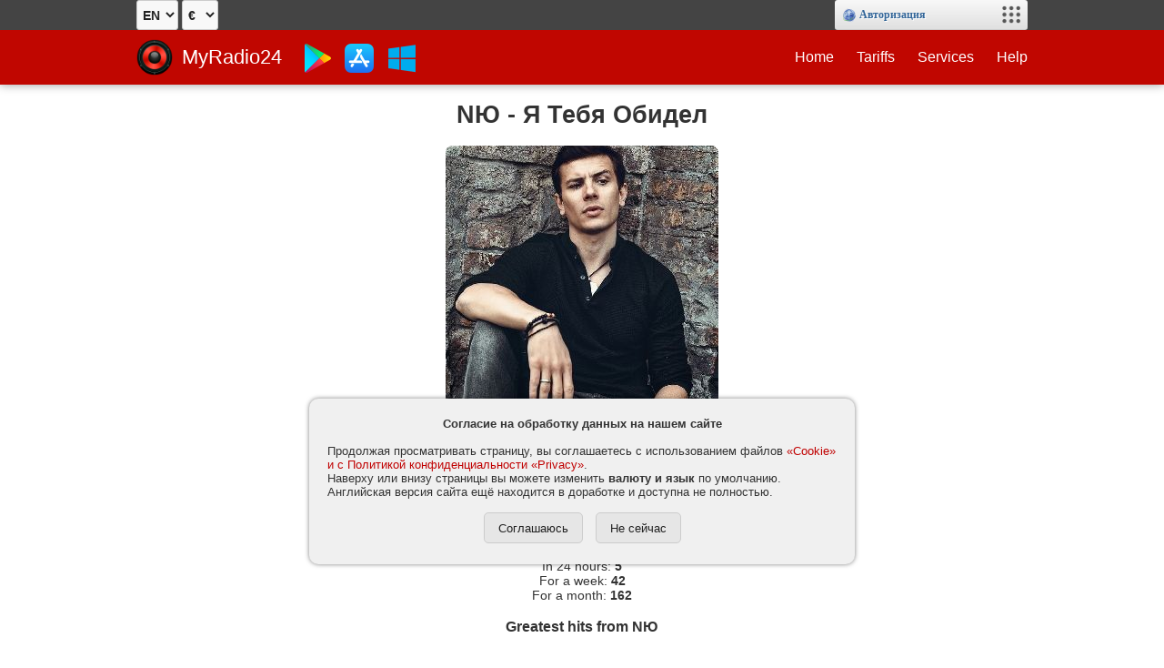

--- FILE ---
content_type: text/html
request_url: https://myradio24.com/en/track/4402556867869461149
body_size: 4193
content:
<!DOCTYPE html><html lang="en"><head><title>NЮ - Я Тебя Обидел </title><meta charset="UTF-8"><meta name="keywords" content="Тебя,Обидел"><meta name="description" content="On radio hosting you can create an online internet radio for free, become a DJ, make a radio, listen to radio online, improve your radio station."><meta name="viewport" content="width=device-width, minimal-ui, shrink-to-fit=no"><meta name="HandheldFriendly" content="true"><meta name="format-detection" content="telephone=no"><meta name="mobile-web-app-capable" content="yes"><meta name="apple-mobile-web-app-status-bar-style" content="default"><meta name="yandex-verification" content="67d0b9d0c6b5aa44" /><meta name="theme-color" content="#900000"><meta property="og:title" content="NЮ - Я Тебя Обидел" /><meta property="og:description" content="On radio hosting you can create an online internet radio for free, become a DJ, make a radio, listen to radio online, improve your radio station." /><meta property="og:image" content="https://myradio24.com/img/logo_big.png" /><link rel="shortcut icon" href="img/favicon.png"><base href="/"><link href="styles.css?v5.16" type="text/css" rel="stylesheet"> <script src="//vmeste.eu/lib/api.js?v5.16"></script><script>
	VM.minWidth=412;
	//vmeste
	var authorized=0;
	var lang='en';
	var apiurl='/en/api/';
	var streamUrl='https://myradio24.org/';
	var port='';
	//API: post = (obj|form|FormData) => FormData
	function my_api(post, event) {
		post=vm_getFormData(post);
		post.append('apiurl', apiurl); //use custom apiurl
		return vm_api(post, event);
	}	
	var currency={"EUR":1,"USD":1.17181,"UAH":50.70157,"RUR":100};
	</script></head><body><!-- Vmeste --><div class="header__menu"><div class="login_area"> <select id='vm_lang' onchange=' $.cookie("lang", this.value, {path:"/"}); location.href=location.href.replace("/en/", "/"+this.value+"/");'>
	<option value=en>EN</option>
	<option value=ru>RU</option>
	</select>
	<script>$('#vm_lang').val('en');</script> <select id=vm_currency onchange='$.cookie("currency", this.value, {path:"/"}); location.href=location.href;'><option value=EUR> €</option><option value=USD> $</option><option value=UAH> ₴</option><option value=RUR> ₽ </option></select><script>$('#vm_currency').val($.cookie("currency"));</script><div class="header__dev">  </div><div id="vm_sitebox"></div><script>vm_update(1);</script></div></div><!-- HEADER --><header role="navigation"><!-- MAIN MENU --><div class="header__container"><nav class="header__main-menu clearfix"> <a href="/en/" class="header__logotype">MyRadio24</a><div id="googleplay_text" class="hidden"> To listen to the radio via the Android app, install the Myradio24 app from Google Play. Want to learn more about our app?</div> <a style="float:left;" href="https://play.google.com/store/apps/details?id=com.myradio24.player" onclick='return confirm(this.previousElementSibling.innerHTML);' target="_blank"><img src='img/googleplay32.png' style="margin:15px 0 0 15px;" ></a><div id="appstore_text" class="hidden"> To listen to the radio via the app on your iPhone, install the Myradio24 app from the App Store. Want to learn more about our app?</div> <a style="float:left;" href="https://apps.apple.com/en/app/myradio24/id1487953526" onclick='return confirm(this.previousElementSibling.innerHTML);' target="_blank"><img src='img/appstore32.png' style="margin:15px 0 0 15px;" ></a> <a style="float:left;" href="/en/myplayer"><img src='img/windows32.png' style="margin:15px 0 0 15px;" ></a> <!-- MENU MOBILE --><div class="header__mobile-button-open" id="menu-open"></div><div class="header__mobile-menu" id="mobile-menu"><div class="header__mobile_menu-head"> <a href="/" class="header__logotype">MyRadio24</a> <div class="header__mobile-button-close" id="menu-close"></div></div><ul class="menu mobile-menu"><li> <a href="/en/">Home</a></li><li> <a href="/en/order">Tariffs</a></li><li> <a href="/en/services">Services</a></li><li class="hidden"> <a href="/en/catalog">Catalog</a></li><li class="hidden"> <a href="/en/tophits">Hits</a></li><li> <a href="/en/help">Help</a></li></ul></div><!-- MENU PC --><ul class="menu main-menu"><li class=""> <a href="/en/">Home</a></li><li> <a href="/en/order">Tariffs</a></li><li> <a href="/en/services">Services</a></li><li class="hidden"> <a href="/en/catalog">Catalog</a></li><li class="hidden"> <a href="/en/tophits">Hits</a></li><li> <a href="/en/help">Help</a></li></ul></nav></div></header><div id="content"><!--CONTENT--> <main class="wrapper"> <h1> NЮ - Я Тебя Обидел </h1><center><div style="max-width:500px; width:100%; text-align:center;"><img src='artists/57f6b82f4e162603.jpg' style='border-radius:8px;'><div><h3> Track</h3> Title: <b>Я Тебя Обидел</b><br> Artist: <b>NЮ</b><br> Album: <b></b><br><h3> Popularity</h3> In 24 hours: <b>5</b><br> For a week: <b>42</b><br> For a month: <b>162</b><br></div><h3> Greatest hits from NЮ</h3> <table class='tophits'><tr><td>1.</td>
		<td>
			<a href='https://www.youtube.com/results?search_query=N%D0%AE+-+%D0%9D%D0%B8%D0%BA%D1%82%D0%BE' target=_blank onclick='playYoutube($("#my_song_16969860735057426455").text()); return false;' style='font-size:16px;'>
				<img src='img/youtube.png' style='width:24px;'>
			</a>
		</td>
		<td style='text-align:left;'><a href='/en/track/16969860735057426455' id='my_song_16969860735057426455' class='my_songs'>NЮ - Никто</a></td></tr><tr><td>2.</td>
		<td>
			<a href='https://www.youtube.com/results?search_query=N%D0%AE+-+%D0%9D%D0%B5%D0%BA%D1%83%D0%B4%D0%B0+%D0%91%D0%B5%D0%B6%D0%B0%D1%82%D1%8C' target=_blank onclick='playYoutube($("#my_song_2903771032832059783").text()); return false;' style='font-size:16px;'>
				<img src='img/youtube.png' style='width:24px;'>
			</a>
		</td>
		<td style='text-align:left;'><a href='/en/track/2903771032832059783' id='my_song_2903771032832059783' class='my_songs'>NЮ - Некуда Бежать</a></td></tr><tr><td>3.</td>
		<td>
			<a href='https://www.youtube.com/results?search_query=N%D0%AE+-+%D0%9A%D0%B0%D0%BA+%D0%B6%D0%B5+%D0%BC%D1%8B' target=_blank onclick='playYoutube($("#my_song_17983172891031035353").text()); return false;' style='font-size:16px;'>
				<img src='img/youtube.png' style='width:24px;'>
			</a>
		</td>
		<td style='text-align:left;'><a href='/en/track/17983172891031035353' id='my_song_17983172891031035353' class='my_songs'>NЮ - Как же мы</a></td></tr><tr><td>4.</td>
		<td>
			<a href='https://www.youtube.com/results?search_query=N%D0%AE+-+%D0%95%D1%81%D0%BB%D0%B8+%D1%81%D0%B3%D0%BE%D1%80%D0%B8%D0%BC' target=_blank onclick='playYoutube($("#my_song_4292581891657278994").text()); return false;' style='font-size:16px;'>
				<img src='img/youtube.png' style='width:24px;'>
			</a>
		</td>
		<td style='text-align:left;'><a href='/en/track/4292581891657278994' id='my_song_4292581891657278994' class='my_songs'>NЮ - Если сгорим</a></td></tr><tr><td>5.</td>
		<td>
			<a href='https://www.youtube.com/results?search_query=N%D0%AE+-+%D0%9D%D0%B5+%D0%BF%D0%BE%D0%BB%D1%83%D1%87%D0%B0%D0%B5%D1%82%D1%81%D1%8F' target=_blank onclick='playYoutube($("#my_song_6913732108416513256").text()); return false;' style='font-size:16px;'>
				<img src='img/youtube.png' style='width:24px;'>
			</a>
		</td>
		<td style='text-align:left;'><a href='/en/track/6913732108416513256' id='my_song_6913732108416513256' class='my_songs'>NЮ - Не получается</a></td></tr><tr><td>6.</td>
		<td>
			<a href='https://www.youtube.com/results?search_query=N%D0%AE+-+%D0%90%D1%83' target=_blank onclick='playYoutube($("#my_song_13468345760181641719").text()); return false;' style='font-size:16px;'>
				<img src='img/youtube.png' style='width:24px;'>
			</a>
		</td>
		<td style='text-align:left;'><a href='/en/track/13468345760181641719' id='my_song_13468345760181641719' class='my_songs'>NЮ - Ау</a></td></tr><tr><td>7.</td>
		<td>
			<a href='https://www.youtube.com/results?search_query=N%D0%AE+-+%D0%96%D0%B8%D1%82%D1%8C+%D0%B6%D0%B8%D0%B7%D0%BD%D1%8C' target=_blank onclick='playYoutube($("#my_song_121552835530227974").text()); return false;' style='font-size:16px;'>
				<img src='img/youtube.png' style='width:24px;'>
			</a>
		</td>
		<td style='text-align:left;'><a href='/en/track/121552835530227974' id='my_song_121552835530227974' class='my_songs'>NЮ - Жить жизнь</a></td></tr><tr><td>8.</td>
		<td>
			<a href='https://www.youtube.com/results?search_query=N%D0%AE+-+%D0%92%D0%BE%D1%80%D0%BE%D0%BD%D1%8B' target=_blank onclick='playYoutube($("#my_song_9203089820618172979").text()); return false;' style='font-size:16px;'>
				<img src='img/youtube.png' style='width:24px;'>
			</a>
		</td>
		<td style='text-align:left;'><a href='/en/track/9203089820618172979' id='my_song_9203089820618172979' class='my_songs'>NЮ - Вороны</a></td></tr><tr><td>9.</td>
		<td>
			<a href='https://www.youtube.com/results?search_query=N%D0%AE+-+%D0%94%D0%B0%D0%B2%D0%B8+%D0%BD%D0%B0+%D0%B3%D0%B0%D0%B7' target=_blank onclick='playYoutube($("#my_song_6814599977740449348").text()); return false;' style='font-size:16px;'>
				<img src='img/youtube.png' style='width:24px;'>
			</a>
		</td>
		<td style='text-align:left;'><a href='/en/track/6814599977740449348' id='my_song_6814599977740449348' class='my_songs'>NЮ - Дави на газ</a></td></tr><tr><td>10.</td>
		<td>
			<a href='https://www.youtube.com/results?search_query=N%D0%AE+-+%D0%9A%D0%B0%D0%BA+%D0%A2%D1%8B+%D0%9F%D0%B0%D1%80%D0%B8%D1%88%D1%8C' target=_blank onclick='playYoutube($("#my_song_165272151798345747").text()); return false;' style='font-size:16px;'>
				<img src='img/youtube.png' style='width:24px;'>
			</a>
		</td>
		<td style='text-align:left;'><a href='/en/track/165272151798345747' id='my_song_165272151798345747' class='my_songs'>NЮ - Как Ты Паришь</a></td></tr></table></div></center><div id='my_song_4402556867869461149' style='display:none;'> NЮ - Я Тебя Обидел</div><script>
$(function() {
	playYoutube($("#my_song_4402556867869461149").text());
});
</script> </main><!--CONTENT--></div><!-- FOOTER --><footer class="wrapper"><div class="footer__container"><!-- SOCIALS --><div class="footer__social-buttons"><ul class="menu social-buttons"><li><a href="https://vk.com/myradio24" target="_blank" rel="nofollow" class="social-button social-button-vk"></a></li><li><a href="https://ok.ru/myradio24" target="_blank" rel="nofollow" class="social-button social-button-ok"></a></li><li><a href="https://www.facebook.com/myradio24com" target="_blank" rel="nofollow" class="social-button social-button-facebook"></a></li><li><a href="https://www.instagram.com/myradio24/" target="_blank" rel="nofollow" class="social-button social-button-instagram"></a></li><li><a href="https://t.me/myradio24" target="_blank" rel="nofollow" class="social-button social-button-telegram"></a></li><li><a href="https://www.tiktok.com/@myradio24" target="_blank" rel="nofollow" class="social-button social-button-tiktok"></a></li><li><a href="https://www.youtube.com/myradio24" target="_blank" rel="nofollow" class="social-button social-button-youtube"></a></li></ul></div><!-- APPS --><div class="footer__apps"> <a href="https://play.google.com/store/apps/details?id=com.myradio24.player" onclick='return confirm($("#googleplay_text").text());' target="_blank"><img src='img/get_googleplay.png' height=40></a> <a href="https://apps.apple.com/ru/app/myradio24/id1487953526" onclick='return confirm($("#appstore_text").text());' target="_blank"><img src='img/get_appstore.png' height=40></a></div><!-- FOOTER MENU --><nav class="footer__bottom-menu"><ul class="menu footer-menu"><li> <a href="/en/">Home</a></li><li> <a href="/en/order">Tariffs</a></li><li> <a href="/en/services">Services</a></li><li> <a href="/en/help">Help</a></li></ul></nav><div class="footer__copyright"><ul class="menu copyright-menu"><li> <a href="/en/recom" rel="nofollow">Agreement</a></li><li> <a href="/en/privacy" rel="nofollow">Privacy and Cookies</a></li><li> <a href="/en/abuses" rel="nofollow">To copyright holders</a></li><li> <a href="//vmeste.eu/contact" target="_blank" rel="nofollow">Contacts</a> </li><!-- <li><a href="/en/company" rel="nofollow">О компании</a></li> --></ul><div class="footer__copyright-company"> <a href="#"><strong>©</strong> 2007-2026 MyRadio24 by INTERNET SERVICES BANSIKOV</a> </div></div></div></footer><!-- PLAYER --><div id="my_player"></div><script src="player/player.js?1762285271"></script><!-- SCRIPTS --><script src="lib/peppermint.min.js"></script><script src="main.js?1737884011"></script> <!-- Yandex.Metrika counter -->
<script type="text/javascript" >
    (function (d, w, c) {
        (w[c] = w[c] || []).push(function() {
            try {
                w.yaCounter28627371 = new Ya.Metrika({
                    id:28627371,
                    clickmap:true,
                    trackLinks:true,
                    accurateTrackBounce:true,
                    trackHash:true
                });
            } catch(e) { }
        });

        var n = d.getElementsByTagName("script")[0],
            x = "https://cdn.jsdelivr.net/npm/yandex-metrica-watch/watch.js",
            s = d.createElement("script"),
            f = function () { n.parentNode.insertBefore(s, n); };
        for (var i = 0; i < document.scripts.length; i++) {
            if (document.scripts[i].src === x) { return; }
        }
        s.type = "text/javascript";
        s.async = true;
        s.src = x;

        if (w.opera == "[object Opera]") {
            d.addEventListener("DOMContentLoaded", f, false);
        } else { f(); }
    })(document, window, "yandex_metrika_callbacks");
</script>
<noscript><div><img src="https://mc.yandex.ru/watch/28627371" style="position:absolute; left:-9999px;" alt="" /></div></noscript>
<!-- /Yandex.Metrika counter -->
</body></html>

--- FILE ---
content_type: text/css
request_url: https://myradio24.com/styles.css?v5.16
body_size: 7696
content:

::-webkit-scrollbar {
  width: 10px;
  height: 10px;
} 
::-webkit-scrollbar-thumb {
  background: #c0c0c0;
	border-radius: 5px;
}

body {
	background-color: #fff;
	font-family: 'Arial', sans-serif;
	font-size: 14px;     
	color:#333;
	padding: 93px 0 0;
	margin: 0;
}
header, article, aside, figure, figcaption, footer, main, nav, section {
	display: block;
}
img {
	border: none;
	outline: none;
	max-width:100%;
}
h1, h2, h3 {
	text-align: center;
}
h1, .h1 {
	font-size:1.9em;  
}

h2, h3, h4, h5, h6 {
	color: #333;
}
h4, h5, h6 {
	margin:0px;
}
table { border-collapse:collapse; background-color:#fcfcfc;}
td {padding:4px; border:1px #ccc solid;}
a {
	color: #c00000;
	text-decoration: none;
}
a:hover {
	text-decoration: underline;
}
header a {
	color: #fff;
}
footer a {
	color: #333;
}
header a:hover, .homeheader a:hover, footer a:hover {
	text-decoration: none;
}
button, input, select, textarea {
	margin-bottom:3px;
}
button, input, select {
	display: inline-block;
	box-sizing: border-box;
	border-radius:5px;
	border:1px solid #ccc;
	color: #222;
	line-height: 34px;
	height: 34px;
	padding: 0px 7px;
}
button,
input[type="submit"], 
input[type="button"] {
	background-color:#e6e6e6;
	cursor:pointer;
	transition: background .15s ease-out;

	padding: 0px 15px;
}
button:hover,
input[type="submit"]:hover, 
input[type="button"]:hover {
	text-decoration: none;
	background-color: #222;
	color: #fff;
}
input[type="checkbox"]  {
	width:16px; 
	height:16px; 
	border:0px; 
	margin:0; 
	padding:0px;
}

input[type=range] {
	padding:0px;
  appearance: none;
  width: 100%; 
  height: 5px; 
	margin:10px 0;
  background: #d3d3d3;
  outline: none;
  opacity: 0.7;
  transition: opacity .2s;  
}
input[type=range]:hover {
  opacity: 1;
}

input[type=range]::-webkit-slider-thumb {
  appearance: none;
  width: 20px;
  height: 20px;
	border-radius:10px;
  background: #222;
  cursor: pointer;
}
input[type=range]::-moz-range-thumb {
  width: 20px;
  height: 20px;
	border-radius:10px;
  background: #222;
  cursor: pointer;
}

textarea {
	width:100%;
	box-sizing: border-box;
	padding: 6px;
	outline: none;
	border-radius: 4px;
	border-color: #ccc;
	font:normal 12px Verdana;
}

textarea.code {
	font: normal 11px Verdana;
	background:#f8f8f8;
}

ol {
/* padding:20px; */
}
           
ul.menu {
	margin: 0;
	padding: 0;
}
ul.menu li {
	display: block;
	position: relative;
	list-style-type: none;
}
ul.menu li a {
	display: block;
	position: relative;
	text-decoration: none;
}

.linking {
  padding-top:60px;
  margin-top:-60px;
  position:relative;
}


.hidden {display:none !important;}
.blue {color:blue;}
.green {color:green;}
.black {color:black;}
.center {text-align: center;}
.center-td td {text-align: center;}


.button {
	display: inline-block;
	cursor: pointer;
	background-color: #e6e6e6;
	border-radius:5px;
	border:1px solid #ccc;
	box-sizing: border-box;
	transition: background .15s ease-out;
	font-size: 14px;
	line-height: 35px;
	border-radius: 4px;
	color: #222;
	padding: 0px 15px;
}
.button:hover, 
.button.selected  {
	text-decoration: none;
	background-color: #222;
	color: #fff;
}
.button.margin {
	margin-right: 8px;
	margin-bottom: 8px;
}


.litepro {
	text-align:center;
} 
.litepro > div {
	width:290px;
	display:inline-block;
	box-sizing: border-box;
	padding: 15px;
	margin: 0 15px 15px;
	box-shadow: 0 0 0 1px #e6e6e6;
	border-radius: 6px;
	line-height:20px;
}






.blocks {
	margin-bottom:50px;
	text-align:center;
	z-index:1000;
}
.blocks div {
	box-sizing: border-box;
	padding: 15px;
	margin: 0 10px 15px;
	box-shadow: 0 0 0 1px #e6e6e6;
	border-radius: 6px;
	width: 300px;
	height:80px;
	display:inline-block;
}

.clearfix:after {
	content: '';
	display: block;
	clear: both;
	width: 100%;
}

.my_radio_width {
	min-width:500px;
}

.statsblocks {
	display:inline-block;
	max-width:100%; 
	margin-bottom:5px; padding:5px 10px; 
	background:#fcfcfc; border:1px #ccc solid; text-align:left;
}

.codeblock {
	font-size:13px;
	border-radius: 4px;
	border: 1px solid #e1e1e8;
	background:#f8f8f8;
	padding:8px;
}

.tophits {background:transparent; max-width:500px; margin: 0 auto;}
.tophits td {border:0px;}
.tophits img {max-width:none;}

.helpvideos img {vertical-align:middle; height:24px; margin:2px 2px;}
.helpvideos li a:first-of-type img {height:30px; }

/* HEADER */

header {
	margin-top:33px;
	background-color: #c00600;
	position: fixed;
	width: 100%;
	left: 0;
	top: 0;
	z-index: 999;
	color: #fff;
	transition: all .2s; 
	box-shadow: 0 0 10px rgba(0,0,0,0.4);   
}
.header__menu {
	position: fixed;
	width: 100%;
	left: 0;
	top: 0;
	height: 33px;
	padding: 0 20px;
	box-sizing: border-box;
	background: #444;
	color: #fff;
	transition: all .1s; 
	z-index: 1000;
}
.header__menu a {
	color: #fff;
}
.header__dev {
	display: inline-block;
	padding: 0 10px;
	white-space: nowrap;
	max-width: 60%;
}
.header__container {
	width: 100%;
	margin: 0 auto;
	max-width: 1020px;
	padding: 0 20px;
	position: relative;
	box-sizing: border-box;
}

 
#vm_im_div {
    top: 33px !important;
}


/* HEADER MENU */

nav.header__main-menu {
	position: relative;
	width: 100%;
	box-sizing: border-box;
}
a.header__logotype {
	display: block;
	float: left;
	line-height: 60px;
	font-size: 22px;
	font-weight: 500;
	color: #fff;
	transition: all .2s; 
	font-family: LetoSans, sans-serif;
	padding-left: 50px;
	padding-right: 10px;
	background: url('img/logo.png') no-repeat left;
	background-size: 40px;
}
ul.main-menu {
	float: right;
}
ul.main-menu li {
	float: left;
	margin-left: 25px;
	line-height: 60px;
	font-size: 16px;
	transition:all .2s; 
}
ul.main-menu li:first-child { margin-left: 0px; }
ul.main-menu li > a:hover {
	opacity: .8;
	transition:all .2s; 
}
.login_area {
	line-height:32px;
	max-width:980px;  
	margin:0 auto;
}    
.login_area select {
	background-color:#F8F8F8;
	font-weight:bold;
	font-size:14px;
	padding:2px;
	border:1px solid #ccc;   
	border-radius:3px;
	height:33px;
	min-width:40px;
}

/* HEADER FIXED */

.fixed header {
	margin-top: 0px;
	transition: all .2s;
	color: #fff;
	background-color: #c00600;
}
.fixed .header__menu {
	visibility: hidden;
	height: 0;
	transition: all .2s;
	color: transparent;
	z-index: 10;
}
  
/* MOBILE MENU */

.header__mobile-button-open {
	cursor: pointer;
	float: right;
	width: 50px;
	height: 50px;
	padding-top:10px;
	background: url('img/mobile_icon_menu.svg') no-repeat center;
	background-size: 60%;
	display: none;
}
.header__mobile-button-close {
	cursor: pointer;
	float: right;
	width: 50px;
	height: 50px;
	padding-top:10px;
	background: url('img/mobile_icon_menu_close.svg') no-repeat center;
	background-size: 50%;
}
.header__mobile-menu {
	display: none;
	transition: all .4s;
	transform: translateY(0);
}
.header__mobile-menu.open {
	visibility: visible;
	height: 100%;
	box-sizing: border-box;
	z-index: 9;
	background: #444;
	transition: all .4s;
	transform: translateY(0);
}
.header__mobile_menu-head {
	margin-top: 33px;
	line-height: 60px;
	box-sizing: border-box;
	padding: 0 10px;
}
ul.mobile-menu {
	float: left;
  width: 100%;
	box-sizing: border-box;
  padding: 0 20px;
  border-top: 1px solid #666;
  padding-top: 10px;
}
ul.mobile-menu li {
	float: left;
	width: 100%;
  line-height: 50px;
  font-size: 18px;
  font-weight: 400;
	text-align: center;
}
ul.mobile-menu .body-header {
	float: left;
	width: 100%;
	border-top: 1px solid #666;
	padding-top: 20px;
}



/* HOMEHEADER */

.homeheader {
	display: block;
	width: 100%;
	background: #d60000;
	height: 550px;
	position: relative;
	overflow: hidden;
	z-index:100;
}
.homeheader:before{
	content:'';
	position: absolute;
	left: 0;
	top: 0;
	right: 0;
	bottom: 0;
	background: url('img/home_banner.jpg') no-repeat center;
	background-size: cover;
	opacity: .4;
}
.homeheader__container {
	width: 100%;
	margin: 0 auto;
	max-width: 1000px;
	position: relative;
	box-sizing: border-box;
}

/* SVG PARALLAX */

.homeheader svg {
	height: 79px;
	width: 100%;
	position: absolute;
	left: 0;
	bottom: 0;
}
.homeheader .parallax > use {
	animation: move-forever 12s linear infinite;
}
.homeheader .parallax > use:nth-child(1) {
	animation-delay: -2s;
}
.homeheader .parallax > use:nth-child(2) {
	animation-delay: -2s; 
	animation-duration: 5s
}
.homeheader .parallax > use:nth-child(3) {
	animation-delay: -4s; 
	animation-duration: 3s
} 
.homeheader .editorial {
	display: block;
	width: 100%;
	height: 100px !important;
	max-height: 100vh;
	margin: 0;
}
@keyframes move-forever {
	0% {
		transform: translate(-90px , 0%)
	}
	100% {
		transform: translate(85px , 0%)
	} 
}



/* CONTENT */

main { 
	margin: 0 auto;
	max-width: 1000px;
	position: relative;
	box-sizing: border-box;
	padding: 0px 15px;
}

.content__service-description {
	box-sizing: border-box;
	padding: 15px;
	margin: 20px 0px;
	box-shadow: 0 0 0 1px #e6e6e6;
	border-radius: 6px;
	position: relative;
}
.content__service-description p {
	margin: 0;
	font-size: 14px;
	line-height: normal;
	color: #555;
}
.content__service-description:before{
	content: '';
	position: relative;
	margin-right: 15px;
	float: left;
	width: 65px;
	height: 65px;
	background: url('img/micicon.svg') no-repeat center;
	background-size: 65%;
	opacity: 0.4;
	box-shadow: 0 0 0 1px #555;
	border-radius: 50%;
}


/* GENRES MENU */

.genres {
	width: auto;
	position: relative;
	overflow: hidden;
	height: 40px;
	box-sizing:border-box;
	margin-top:15px;
	display: inline-block;
	margin-right: -10px;
}
.genres.full {
	height: auto;
}

/* TARIFFS */

.tariffs_buttons { 
	text-align:center;
}
.tariffs_buttons div { 
	margin:8px 20px 0;
	display: inline-block;
}

.hot-button { 
	background:url(img/hot.png) no-repeat scroll 5px 5px transparent; 
}

.content__tariffs {
	position: relative;
	box-sizing: border-box;
}

.content__tariffs h3 {
	text-align: center;
	font-size: 30px;
	line-height: 30px;
	margin-bottom: 15px;
	color: #c00600;
}
select.price-converter {
	display: inline-block;
	font-size: 20px;
	line-height: 17px;
	margin-bottom: -5px;
	padding: 0 5px;
	border-radius: 4px;
	margin-left: 5px;
	border: 0;
	box-shadow: 0 0 0 1px #aaaaaa;
	outline: none;
}
.content__tariffs-description {
	box-sizing: border-box;
	padding: 0 15px;
	margin-bottom: 10px;
}
.content__tariffs-description p {
	font-size: 14px;
	text-align: center;
	color: #555;
	margin: 0;
}

/* TARIFF ITEM */

.content__tariffs-item {
	float: left;
	box-sizing: border-box;
	width: 33.33%;
	padding: 15px;
}
.content__tariffs-box {
	padding: 15px;
	box-sizing: border-box;
	position: relative;
	box-shadow: inset 0 0 0 1px #dddddd;
	border-radius: 28px;
	transition: all .4s;
	cursor: pointer;
}
.content__tariffs-box:hover {
	box-shadow: inset 0 0 0 1px #c00600;
}
.content__tariffs-item h4 {
	text-align: center;
	font-size: 22px;
	color: #000;
	font-weight: 400;
}
.content__tariffs-item .tariff-box {
	text-align: center;
	font-size: 22px;
	color: #000;
	padding-bottom: 10px;
	border-bottom: 1px solid #ddd;
}
.content__tariffs-item .tariff-price {
	text-align: center;
	font-size: 30px;
	color: #c00600;
	font-weight: 500;
	margin: 0;
}
.content__tariffs-item .tariff-price:after{
	content: attr(date-price);
	display: inline-block;
	font-size: 13px;
	text-transform: uppercase;
	font-weight: 600;
	margin-left: 5px;
}
.content__tariffs-item .tariff-box span {
	display: block;
	text-align: center;
	font-size: 15px;
	color: #888;
	font-weight: 500;
	text-decoration: overline;
	margin-top: 5px;
}
.content__tariffs-item .tariff-info {
	padding-top: 15px;
	text-align: center;
	font-size: 15px;
	line-height: 32px;
	font-weight: 400;
	color: #222;
}
.content__tariffs-item .tariff-info ul {
	margin: 0;
	padding: 0;
}
.content__tariffs-item .tariff-info ul li {
	display: block;
}
.content__tariffs-item .tariff-exclude {
	color: #c00600;
}
.content__tariffs-item a.tariff-more {
	display: block;
	width: 50%;
	margin: 15px 25%;
	text-align: center;
	line-height: 40px;
	box-shadow: 0 0 0 2px;
	border-radius: 20px;
	font-size: 16px;
	font-weight: 500;
	color: #c00600;
	transition: all .4s;
}
.content__tariffs-item a.tariff-more:hover{
	background: #c00600;
	color: #fff;
	text-decoration: none;
}
.content__tariffs-all {
	position:relative;
	text-align: center;
}
.content__tariffs-all a {
	display: inline-block;
	text-align: center;
	padding: 0 30px;
	line-height: 36px;
	box-shadow: 0 0 0 2px;
	border-radius: 20px;
	font-size: 16px;
	font-weight: 500;
	color: #222;
	transition: all .4s;
}
.content__tariffs-all a:hover {
	background: #222;
	color: #fff;
	text-decoration: none;
}
.content__tariffs-payments {
	text-align: center;
}
.content__tariffs-payments img {
	width: 10%;
	max-width:68px;
	height: auto;
}
.content__tariffs-payments .paypal {
	width: 12%;
	max-width:78px;
}

/* FOOTER */

footer {
	margin: 70px auto 0;
	position: relative;
	box-sizing: border-box;
	padding: 0px 15px;
	border-top: 1px solid #ddd;
	background: #fff;
	clear: both;
}

.footer__container {
    position: relative;
    width: 100%;
    max-width: 1000px;
    padding: 25px 0px;
    margin: 0 auto;
    box-sizing: border-box;
}

.footer__apps {
	text-align: center;
	margin-bottom:20px;
}
.footer__apps a {
	opacity: .7;
}
.footer__apps a:hover {
	opacity: 1;
}  


/* SOCIAL BUTTONS */

.footer__social-buttons {
	text-align: center;
	margin: auto;
	max-width:350px;
	padding: 0;
	margin-bottom: 20px;
}                            
.footer__social-buttons ul.social-buttons {
	margin: 0;
	padding: 0;
	font-size: 0;
}
.footer__social-buttons ul.social-buttons li {
	display: inline-block;
}
.footer__social-buttons ul.social-buttons li > a.social-button {
	content: '';
	width: 40px;
	height: 40px;
	padding: 5px;
	margin: 0 5px;
	position: relative;
	opacity: .7;
	border-radius: 50%;
	box-sizing: border-box;
}
.footer__social-buttons ul.social-buttons li > a.social-button {
	background-color: #000;
	background-size: 50%;
	background-position: center;
	background-repeat: no-repeat;
}
.footer__social-buttons ul.social-buttons li > a.social-button:hover {
	opacity: 1;
}
.footer__social-buttons ul.social-buttons li > a.social-button-vk {
	background-image: url('img/social_vk.svg');
	background-size: 55%;
}
.footer__social-buttons ul.social-buttons li > a.social-button-ok {
	background-image: url('img/social_ok.png');
}
.footer__social-buttons ul.social-buttons li > a.social-button-facebook {
	background-image: url('img/social_facebook.svg');
}
.footer__social-buttons ul.social-buttons li > a.social-button-instagram {
	background-image: url('img/social_instagram.svg');
}
.footer__social-buttons ul.social-buttons li > a.social-button-youtube {
	background-image: url('img/social_youtube.svg');
}
.footer__social-buttons ul.social-buttons li > a.social-button-tiktok {
	background-image: url('img/social_tiktok.svg?v1');
	background-size: 42%;
}
.footer__social-buttons ul.social-buttons li > a.social-button-telegram {
	background-image: url('img/social_telegram.svg');
}



/* FOOTER BOTTOM MENU */

.footer__container ul.menu {
	display: flex;
	text-align: center;
	width: 100%;
	margin: auto;
	padding: 0;
	justify-content: space-between;
}
.footer__container ul.menu li {
	text-decoration: none;
	opacity: 0.7;
	display: flex;
	align-items: center;
}
.footer__container ul.menu li > a {
	/* line-height: 18px; */
	font-size: 15px;
}
.footer__container ul.menu li > a:hover{
	opacity:.7;
}
.footer__container ul.menu.footer-menu {
	max-width: 50%;
	margin-bottom: 10px;
}
.footer__container ul.menu.copyright-menu {
	max-width: 550px; 
	margin-top: 11px;
}
.footer__container ul.menu.copyright-menu li > a {
	font-size: 14px;
}

/* FOOTER COPYRIGHT */

.footer__copyright {
	margin-top: 25px;
	position: relative;
	border-top: 1px solid rgba(0, 0, 0, 0.2);
}

.footer__copyright-company {
	font-size: 13px;
	line-height: 50px;
	width: 100%;
	text-align: center;

}
.footer__copyright-company a {
	color: #888;
}

.footer__copyright-company a:hover {
	text-decoration:none;
	opacity: .7;  
}



/* OTHER STYLES */
.boxradios {
	margin: 0px -8px;
}

.boxradio {
    float: left;
    position: relative;
    padding: 8px;
    width: 25%;
    display: block;
    z-index:1;
    box-sizing: border-box;
    transition: transform .7s;
    transition: transform .7s,-webkit-transform .7s;
}
.boxcover {
    width: 100%;
    position: absolute;
    left: 0;
    bottom: 0;
    right: 0;
    top: 0;
}
.boxradio:hover {
    transform: translateY(-12px);
}

.boxdiv {
    float: left;
    width: 100%;
    height: 0;
    z-index: 1;
    padding-bottom: 100%;
    position: relative;
    box-shadow: 0 8px 24px 0 rgba(0,0,0,.08);
    border-radius: 5px;
    overflow: hidden;
    transition: transform .7s;
    transition: transform .7s,-webkit-transform .7s;
}
.boxtitle {
    float: left;
    width: 100%;
    box-sizing: border-box;
    padding: 10px 0;
    z-index: 2;
    position: relative;
    white-space: nowrap;
    text-overflow: ellipsis;
    overflow: hidden;
}
.boxinfo {
    position: absolute;
    bottom: 0;
    left: 0;
    right: 0;
    box-sizing: border-box;
    padding: 10px;
    background-image: linear-gradient(180deg,transparent 0,rgba(0,0,0,.55) 70%,rgba(0,0,0,.7));
}
.boxsong {
    float: left;
    width: 100%;
    color: #fff;
    font-size: 1rem;
    white-space: nowrap;
    text-overflow: ellipsis;
    overflow: hidden;
}
.boxplay {
    position: absolute;
    width: 45px;
    height: 45px;
    left: 10px;
    cursor: pointer;
    top: 10px;
    background: rgba(255, 255, 255, 1) url(img/page_play.svg) no-repeat center;
    background-size: 45%;
    background-position: 55% 50%;
    border-radius: 50%;
    transition: all .4s;
		opacity:0.9;
}
.boxplay:hover {
    background-size: 40%;
    background-position: 55% 50%;
		opacity:1;
}
.boxlisteners {
    position: absolute;
		top: 2px;
    right: 6px;
    font-size: 12px;
    margin-top: 2px;
    color:#fff;
    letter-spacing: 0.8px;
		text-shadow: 0 0 3px #444;
}
.boxartist {
    float: left;
    width: 100%;
    color: rgba(255, 255, 255, 0.9);
    font-weight: 400;
    font-size: 0.8rem;
    white-space: nowrap;
    text-overflow: ellipsis;
    overflow: hidden;
}



.boxlogodiv {
    position:relative;
    width:100%;
    float:left;
    transform: translateY(0%);
    transition: all .4s;
    margin-top: 10px;
}
.boxlogodiv img {
    float:left;
    width:100%;
    height:auto;
    position:relative;
    border-radius:4px;
}
.boxradio:hover .boxlogodiv {
    transform: translateY(134%);
    transition: all .4s;
    margin-top: -25%;
}



.bodyscroll{
    float:left;
    position:relative;
    width: 100%;
    height: 100%;
    background: #ddd;
    border-radius: 5px;
    overflow: hidden;
}

.dropdown { position: relative; display: inline-block;  width: 115px;  vertical-align:top;}
.dropdown-main { cursor: pointer; background-color: #444; color: white; border: none; padding:7px 10px; width:100%;  vertical-align:top;}
.dropdown-child { display: none; position: absolute; z-index:10;  width:100%; }
.dropdown-child a { color: #333; background-color: #eee; padding:7px 10px; text-decoration: none; display: block; border-bottom: 1px solid #ccc; }
.dropdown-child a:hover { background-color: #f8f8f8; }
.dropdown:hover .dropdown-child { display: block; }

.namepriceselect{
    color:#000;
    font-size:17px;
    line-height:20px;
}


/* OUR CLIENTS */

.ourclients { text-align:center;} 
.ourclients div {text-align:center; padding-bottom:8px; display:block; float:left; width:25%; text-align:center; text-decoration:none;}
.ourclients img {border-radius:8px; width:auto; width:90%;}


/* YOUTUBE */
#my_youtube {display:none; position:fixed; right:10px; bottom:10px; max-width:95%; width:480px; height:260px; z-index:100000;}
#my_youtube_topline {position:absolute; top:-30px; line-height:30px; left:0px; right:0px; vertical-align:middle; background:#eee; font-size:15px; padding:0px 8px;}
#my_youtube_topline img {vertical-align: middle; width:26px; margin-right:6px;}
#my_youtube_close {cursor:pointer; float:right; font-size:24px;}
#my_youtube_video {width:100%; height:100%;}


/* SWIPER SLIDES */

.slider-wrapper {
	position: relative;
	flex-direction: column;
}
.slide {
	display: flex;
	justify-content: center;
	align-items: center;
	height: 100%;
}
.swiper-slide__content {
	width: 100%;
	height: 100%;
	display: flex;
	justify-content: center;
	align-items: center;
	flex-direction: column;
}
.peppermint-slides {
	height: 100%;
}
.swiper-slide__content h2 {
	position: relative;
	width: 100%;
	text-align: center;
	font-size: 32px;
	color: #fff;
	line-height: 1;
	margin: 0;
	margin-top: 180px;
	display: inline-block;
}
.swiper-slide__content h3 {
	position: relative;
	width: 100%;
	display: inline-block;
	text-align: center;
	font-size: 26px;
	font-weight: 300;
	color: #fff;
	margin: 0;
	margin-top: 10px;
}
.new-radio {
	position: relative;
	text-align: center;
	display: inline-block;
	padding: 0 35px;
	width: auto;
	font-size: 22px;
	font-weight: 400;
	color: #fff;
	margin: 0 auto;
	margin-top: 60px;
	margin-bottom: 120px;
	line-height: 50px;
	box-shadow: 0 0 0 2px;
	border-radius: 25px;
}
.new-radio:before {
	content: '';
	position: absolute;
	width: 50px;
	height: 50px;
	bottom: -70px;
	left: 50%;
	margin-left: -25px;
	background: url('https://myradio24.com/img/arrow-dw.svg') no-repeat center;
	background-size: 90%;
	transition: transform .7s;
}
.new-radio:hover:before {
	transform: translateY(12px);
}
.peppermint-dots {
	list-style-type: none;
	margin: 0px 0 0 0;
	padding: 0;
	position: absolute;
	left: calc(50% - 47px);
	top: calc(480px - 10px);
	z-index:200;
}
.peppermint-dots li {
	float: left;
	margin: 0 4px;
	outline: none;
}
.peppermint-dots li span {
	display: table;
	width: 11px;
	height: 11px;
	background: rgba(0,0,0,.5);
	border-radius: 50%;
	cursor: pointer;
}
.peppermint-active-dot span {
	background: white !important;
}

/* Peppermint minimal required styles */

.peppermint.peppermint-active {
    position: relative;
    overflow: hidden;
    padding-left: 0;
    padding-right: 0;
}

.peppermint.peppermint-active .peppermint-slides {
    position: relative;
    overflow: hidden; /* clearfix */
    -ms-touch-action: pan-y;
    touch-action: pan-y;
}

.peppermint.peppermint-active .peppermint-slides > * {
    float: left;
    margin: 0;
    -moz-box-sizing: border-box;
    -webkit-box-sizing: border-box;
    box-sizing: border-box;
    -webkit-tap-highlight-color: transparent;
    tap-highlight-color: transparent;
}

.peppermint.peppermint-active .peppermint-slides a:active,
.peppermint.peppermint-active .peppermint-slides a:active img {
    outline: none;
}

.peppermint.peppermint-active,
.peppermint.peppermint-active .peppermint-dots,
.peppermint.peppermint-active .peppermint-slides,
.peppermint.peppermint-active .peppermint-slides > * {
    -webkit-transform: translate3d(0,0,0);
    -ms-transform: translate3d(0,0,0);
    -moz-transform: translate3d(0,0,0);
    transform: translate3d(0,0,0);
    -webkit-backface-visibility: hidden;
    -moz-backface-visibility: hidden;
    -ms-backface-visibility: hidden;
    backface-visibility: hidden;
}

.peppermint.peppermint-mouse .peppermint-slides {
    -webkit-user-select: none;
    -moz-user-select: none;
    -ms-user-select: none;
    user-select: none;
    cursor: move;
    cursor: -webkit-grab;
    cursor: -moz-grab;
    cursor: grab;
}

.peppermint.peppermint-mouse.peppermint-drag .peppermint-slides * {
	cursor: move;
	cursor: -webkit-grabbing;
	cursor: -moz-grabbing;
	cursor: grabbing;
}



/* @MEDIA QUERIES */

/* max-width 800px */

@media screen and (max-width: 800px) {


	ul.main-menu {
		display: none;
	}
	header {
		box-shadow: 0 1px 0 0 rgba(255,255,255,0.04);
		transition: all .2s;
		color: #fff;
	}
	.header.fixed {
    box-shadow: 0 1px 0 0 rgba(255,255,255,0.04);
    transition: all .2s;
    color: #fff;
	}
	.footer__container ul.menu li {
		text-decoration: none;
		font-size: 15px;
		line-height: 18px;
		display: flex;
		align-items: center;
	}
	a.header__logotype {
		color: #fff;
		padding-right: 0px;
	}
	.header__menu, .header__container {
		padding: 0 10px;
	}
	.swiper-slide__content h3 {
		position: relative;
		width: 100%;
		display: inline-block;
		text-align: center;
		font-size: 18px;
		font-weight: 300;
		color: #fff;
		margin: 0;
		margin-top: 10px;
	}
	.new-radio {
		position: relative;
		text-align: center;
		display: inline-table;
		padding: 0 35px;
		width: auto;
		font-size: 22px;
		font-weight: 400;
		color: #fff;
		margin: 0 auto;
		margin-top: 60px;
		line-height: 50px;
		box-shadow: 0 0 0 2px;
		border-radius: 25px;
	}
	.homeheader {
		float: left;
		width: 100%;
		background: #d60000;
		height: 440px;
		position: relative;
	}
	.homeheader svg {
		height: 49px;
		width: 100%;
		position: absolute;
		left: 0;
		bottom: 0;
	}
	.header__mobile-button-open {
		display: block;
	}
	.header__mobile-menu {
		display: block;
		visibility: hidden;
		overflow: hidden;
		height: 0;
		position: fixed;
		top: 0;
		left: 0;
		right: 0;
		transition: all .4s;
		transform: translateY(0);
	}
	.boxradios {
		margin: 0px -8px; 
	} 
	.boxradio {
		float: left;
		position: relative;
		padding: 8px;
		padding-bottom:0px;
		display:block;
		width:33.33%;
		box-sizing: border-box;
		transition: transform .7s;
	}
	.boxradio:nth-child(4){
		display:none;
	}
	.boxtitle{
		float: left;
		width: 100%;
		box-sizing: border-box;
		padding: 10px 5px;
		z-index: 2;
		font-size:1rem;
		position: relative;
		white-space: nowrap;
		text-overflow: ellipsis;
		overflow: hidden;
	}
	.boxartist {
		float: left;
		width: 100%;
		color: rgba(255, 255, 255, 0.9);
		font-weight: 400;
		font-size: .8rem;
		white-space: nowrap;
		text-overflow: ellipsis;
		overflow: hidden;
	}
	

	.ourclients div {width:33%; font-size:13px;}
	.ourclients div:nth-child(7), .ourclients div:nth-child(8) {
		display:none;
	}

	.footer__container ul.copyright-menu {
		display: block;
		text-align: center;
		margin: auto;
		padding: 0;
	}
	.footer__container ul.copyright-menu li {
		text-decoration: none;
		display: block;
	}
	.footer__container ul.copyright-menu li > a {
		line-height: 30px;
		font-size: 15px;
		margin: 0 auto;
	}
	.footer__copyright-company {
		display:none;
	}
	.footer__container ul.menu.footer-menu {
		display: none;
	}
  .swiper-slide__content {
		display: grid;
		height: 100%;
		padding:0 15px;
		text-align:center;
  }  
	.swiper-slide__content h2 {
		position: relative;
		width: 100%;
		text-align: center;
		font-size: 32px;
		color: #fff;
		line-height: 1;
		margin: 0;
		margin-top: 90px;
		display: inline-block;
	}
	.swiper-slide__content .new-radio {
		margin-bottom: 90px;
	}  
 .peppermint-dots {
		top: calc(375px + 30px);
	}
	.content__tariffs-item {
		float: left;
		box-sizing: border-box;
		width:50%;
		padding: 15px;
	}
	.homepage .content__tariffs-item:nth-child(4){
		display:none;
	}
	.tariff-info {
		font-size: 13px;
	}

	.content__tariffs-all a {
		font-size: 13px;
	}
}

/* max-width 600px */

@media screen and (max-width: 600px) {
	.login_area select {
		max-width:60px;
	}
	.my_radio_width {
		min-width:320px;
	}
	.boxradio {
		float: left;
		position: relative;
		position: relative;
		padding: 8px;
		visibility: visible;
		padding-bottom:0px;
		width:50%;
		display: block;
		box-sizing: border-box;
		transition: transform .7s;
	}
	.boxradio:nth-child(4){
		display: block;
	}
	.boxtitle {
		float: left;
		width: 100%;
		box-sizing: border-box;
		padding: 10px 5px;
		z-index: 2;
		font-size:1rem;
		position: relative;
		white-space: nowrap;
		text-overflow: ellipsis;
		overflow: hidden;
	}
	.boxartist {
		float: left;
		width: 100%;
		color: rgba(255, 255, 255, 0.9);
		font-weight: 400;
		font-size: .8rem;
		white-space: nowrap;
		text-overflow: ellipsis;
		overflow: hidden;
	}
	.content__tariffs-item {
		float: left;
		box-sizing: border-box;
		width:100%;
		padding: 15px;
	}
	.tariff-info {
		font-size: 15px;
	}
	
	.ourclients div {width:50%; font-size:13px;}
}

/* max-width 360px */

@media screen and (max-width: 360px){
  .swiper-slide__content .new-radio {
    margin-bottom: 110px;
    margin-top:40px;
  } 
  .swiper-slide__content h2 {
    font-size: 28px;
  }
  .swiper-slide__content h3{
    font-size: 14px;
  }
}




--- FILE ---
content_type: image/svg+xml
request_url: https://myradio24.com/img/social_tiktok.svg?v1
body_size: 603
content:
<svg width="92" height="105" viewBox="0 0 92 105" fill="none" xmlns="http://www.w3.org/2000/svg">
<path d="M92 43.0479C82.9591 43.0695 74.1399 40.2539 66.7883 34.9986V71.6502C66.7858 78.4385 64.7081 85.0642 60.8331 90.6414C56.9581 96.2186 51.4704 100.482 45.1038 102.86C38.7372 105.239 31.7952 105.619 25.2061 103.952C18.6169 102.284 12.6947 98.6468 8.23126 93.527C3.76782 88.4072 0.975923 82.0486 0.228892 75.3014C-0.518138 68.5543 0.815304 61.7402 4.05092 55.7703C7.28653 49.8004 12.2701 44.9592 18.3352 41.8941C24.4004 38.829 31.258 37.6862 37.9911 38.6183V57.0527C34.91 56.0849 31.6015 56.1141 28.5379 57.136C25.4744 58.158 22.8126 60.1205 20.9326 62.7434C19.0527 65.3662 18.0506 68.5152 18.0696 71.7407C18.0887 74.9661 19.1278 78.1031 21.0386 80.7037C22.9494 83.3042 25.6341 85.2353 28.7095 86.2212C31.7848 87.207 35.0935 87.1973 38.1629 86.1932C41.2324 85.1892 43.9057 83.2423 45.8011 80.6306C47.6964 78.0188 48.717 74.8757 48.7169 71.6502V0H66.7883C66.7758 1.52402 66.9036 3.04596 67.1703 4.54658V4.54658C67.7982 7.89649 69.1039 11.0833 71.0075 13.912C72.911 16.7407 75.3724 19.1518 78.2411 20.9979C82.3223 23.6929 87.1073 25.1292 92 25.1282V43.0479Z" fill="white"/>
</svg>


--- FILE ---
content_type: text/javascript; charset=UTF-8
request_url: https://vmeste.eu/api?fromhost=myradio24.com&act=update&&callback=jsonp457887
body_size: 4695
content:
jsonp457887({"ok":0,"time":1768965283,"testvars":"to=api act=update","auth":0,"id":0,"admin":0,"version_app":6,"topline":"<div style=\"display:inline-block; margin:8px 0 0 8px;\">\r\n<img src=\"\/\/vmeste.eu\/img\/services\/16\/vmeste.png\" style=\"vertical-align:middle;\"> \r\n<a href=\"\/\/vmeste.eu\/auth\" onclick=\"return vm_authform(this.href);\"><b>\u0410\u0432\u0442\u043e\u0440\u0438\u0437\u0430\u0446\u0438\u044f<\/b><\/a>\r\n<\/div>\r\n<img id=\"vm_menubutton\" src=\"\/\/vmeste.eu\/img\/services\/96\/menu.png\" onclick=\"vm_menu(event);\" onmouseover=\"VM.menutimer=setTimeout(function(e) {vm_menu(event);},200);\" onmouseout=\"if(VM.menutimer) clearTimeout(VM.menutimer);\">","topmenu":"\n<div style=\"display:inline-block; vertical-align: top; margin-right:8px; max-width:120px;\">\n\t<b>\u041f\u043e\u043b\u0435\u0437\u043d\u043e\u0435<\/b><br>\n\t<!-- \n\t<a href=\/\/vmeste.eu\/top?act=cap><img src=\/\/vmeste.eu\/img\/services\/16\/cap.png>\u0420\u0430\u0441\u043a\u0440\u0443\u0442\u043a\u0430<\/a><br>\n\t<a href=\"\/\/vmeste.eu\/world\"><img src=\"\/\/vmeste.eu\/img\/services\/16\/world.png\" alt=\"\"\/>\u0412\u043e\u0439\u043d\u0430 \u043c\u0438\u0440\u043e\u0432<\/a><br>\n\t<a href=\/\/vmeste.eu\/code><img src=\/\/vmeste.eu\/img\/services\/16\/code.png>\u041a\u043e\u0434\u0438\u043d\u0433<\/a><br>\n\t--> \n\t<div style=\"display:none\">\n\t\t<a href=\"\/\/vmeste.eu\/news\"><img src=\"\/\/vmeste.eu\/img\/services\/16\/news.png\">\u041b\u0435\u043d\u0442\u0430<\/a><br>\n\t\t<a href=\"\/\/vmeste.eu\/top\"><img src=\"\/\/vmeste.eu\/img\/services\/16\/top.png\" alt=\"\"\/>\u041a\u0430\u0442\u0430\u043b\u043e\u0433<\/a><br>\n\t<\/div>\n\t<a href=\"\/\/vmeste.eu\/check\"><img src=\"\/\/vmeste.eu\/img\/services\/16\/tools.png?v2\" alt=\"\"\/>\u0418\u043d\u0441\u0442\u0440\u0443\u043c\u0435\u043d\u0442\u044b<\/a><br>\n\t<a href=\"\/\/vmeste.eu\/forum\"><img src=\/\/vmeste.eu\/img\/services\/16\/forum.png>\u0424\u043e\u0440\u0443\u043c<\/a><br>\n\t<a href=\"https:\/\/t.me\/vmesteeu\" target=\"_blank\"><img src=\"\/\/vmeste.eu\/img\/services\/64\/telegram.png\" width=16>\u041f\u043e\u0434\u043f\u0438\u0448\u0438\u0441\u044c<\/a>\n<\/div>\n<div style=\"display:inline-block; vertical-align: top; margin-right:14px; max-width:120px; white-space: nowrap; overflow: hidden; text-overflow: ellipsis;\">\n\t<b>\u0423\u0441\u043b\u0443\u0433\u0438<\/b><br>\n\t<a href=\"\/\/vmeste.eu\/services?item=1\"><img src=\"\/\/vmeste.eu\/img\/services\/16\/mpchat.png\" alt=\"\"\/>\u0421\u043e\u0437\u0434\u0430\u0442\u044c \u0447\u0430\u0442<\/a><br>\n\t<a href=\"\/\/myradio24.com\/\"><img src=\"\/\/vmeste.eu\/img\/services\/16\/myradio24.png\" alt=\"\"\/>\u0421\u043e\u0437\u0434\u0430\u0442\u044c \u0440\u0430\u0434\u0438\u043e<\/a><br>\n\t<a href=\"\/\/vmeste.eu\/hosting\"><img src=\"\/\/vmeste.eu\/img\/services\/16\/hosting.png\">\u0425\u043e\u0441\u0442\u0438\u043d\u0433 PHP<\/a><br>\n\t<!-- <a href=\/\/vmeste.eu\/pay><img src=\/\/vmeste.eu\/img\/services\/16\/pay.png>\u041e\u043f\u043b\u0430\u0442\u0430 \u0443\u0441\u043b\u0443\u0433<\/a><br>--> \n<\/div>\n\n<div style=\"display:none; vertical-align: top; margin-right:8px;\">\n\t<b>\u0410\u043a\u043a\u0430\u0443\u043d\u0442<\/b><br>\n\t<a href=\"\/\/vmeste.eu\/id0\"><img src=\"\/\/vmeste.eu\/img\/icons\/user.png\" alt=\"\">\u041c\u043e\u044f \u0441\u0442\u0440\u0430\u043d\u0438\u0446\u0430<\/a><br>\n\t<a href=\"\/\/vmeste.eu\/set\"><img src=\/\/vmeste.eu\/img\/icons\/set.png>\u041d\u0430\u0441\u0442\u0440\u043e\u0439\u043a\u0438<\/a><br>\n\t<a href=\"\/\/vmeste.eu\/other\"><img src=\/\/vmeste.eu\/img\/services\/16\/money_add.png>\u0423 \u0432\u0430\u0441 <b>0<\/b> &euro;<\/a><br>\n\t<a href=\"\/\/vmeste.eu\/orders\"><img src=\/\/vmeste.eu\/img\/services\/16\/orders.png>\u041c\u043e\u0438 \u0437\u0430\u043a\u0430\u0437\u044b<\/a><br>\n\t<a href=\"\/\/vmeste.eu\/files\"><img src=\"\/\/vmeste.eu\/img\/services\/16\/files.png\" alt=\"\"\/>\u041c\u043e\u0438 \u0437\u0430\u0433\u0440\u0443\u0437\u043a\u0438<\/a><br>\n\t<a href=\"\/\/vmeste.eu\/auth\" onclick=\"return vm_authform(this.href);\"><img src=\"\/\/vmeste.eu\/img\/icons\/key.png\" width=16 height=16>\u0410\u043a\u043a\u0430\u0443\u043d\u0442\u044b<\/a><br>\n\t<div style=\"display:none;\"><a href=\/\/vmeste.eu\/system><img src=\/\/vmeste.eu\/img\/services\/16\/system.png>\u0423\u043f\u0440\u0430\u0432\u043b\u0435\u043d\u0438\u0435<\/a><br><\/div>\n\t<a href=\"#\" onclick=\"return vm_api({act:'user_logout', user_id:0});\"><img src=\"\/\/vmeste.eu\/img\/services\/16\/logout.png\" width=16 height=16>\u0412\u044b\u0439\u0442\u0438<\/a><br>\n<\/div>"});

--- FILE ---
content_type: image/svg+xml
request_url: https://myradio24.com/img/mobile_icon_menu.svg
body_size: 246
content:
<svg xmlns="http://www.w3.org/2000/svg" xmlns:xlink="http://www.w3.org/1999/xlink" version="1.1" id="Capa_1" x="0px" y="0px" viewBox="0 0 53 53" style="enable-background:new 0 0 53 53;" xml:space="preserve" width="512" height="512" class=""><g><g>
	<g>
		<path d="M2,13.5h49c1.104,0,2-0.896,2-2s-0.896-2-2-2H2c-1.104,0-2,0.896-2,2S0.896,13.5,2,13.5z" data-original="#000000" class="active-path" style="fill:#FFFFFF" data-old_color="#ffffff"></path>
		<path d="M2,28.5h49c1.104,0,2-0.896,2-2s-0.896-2-2-2H2c-1.104,0-2,0.896-2,2S0.896,28.5,2,28.5z" data-original="#000000" class="active-path" style="fill:#FFFFFF" data-old_color="#ffffff"></path>
		<path d="M2,43.5h49c1.104,0,2-0.896,2-2s-0.896-2-2-2H2c-1.104,0-2,0.896-2,2S0.896,43.5,2,43.5z" data-original="#000000" class="active-path" style="fill:#FFFFFF" data-old_color="#ffffff"></path>
	</g>
</g></g> </svg>

--- FILE ---
content_type: image/svg+xml
request_url: https://myradio24.com/img/social_vk.svg
body_size: 2043
content:
<?xml version="1.0" encoding="iso-8859-1"?>
<!-- Generator: Adobe Illustrator 16.0.0, SVG Export Plug-In . SVG Version: 6.00 Build 0)  -->
<!DOCTYPE svg PUBLIC "-//W3C//DTD SVG 1.1//EN" "http://www.w3.org/Graphics/SVG/1.1/DTD/svg11.dtd">
<svg xmlns="http://www.w3.org/2000/svg" xmlns:xlink="http://www.w3.org/1999/xlink" version="1.1" id="Capa_1" x="0px" y="0px" width="64px" height="64px" viewBox="0 0 548.358 548.358" style="enable-background:new 0 0 548.358 548.358;" xml:space="preserve">
<g>
	<path d="M545.451,400.298c-0.664-1.431-1.283-2.618-1.858-3.569c-9.514-17.135-27.695-38.167-54.532-63.102l-0.567-0.571   l-0.284-0.28l-0.287-0.287h-0.288c-12.18-11.611-19.893-19.418-23.123-23.415c-5.91-7.614-7.234-15.321-4.004-23.13   c2.282-5.9,10.854-18.36,25.696-37.397c7.807-10.089,13.99-18.175,18.556-24.267c32.931-43.78,47.208-71.756,42.828-83.939   l-1.701-2.847c-1.143-1.714-4.093-3.282-8.846-4.712c-4.764-1.427-10.853-1.663-18.278-0.712l-82.224,0.568   c-1.332-0.472-3.234-0.428-5.712,0.144c-2.475,0.572-3.713,0.859-3.713,0.859l-1.431,0.715l-1.136,0.859   c-0.952,0.568-1.999,1.567-3.142,2.995c-1.137,1.423-2.088,3.093-2.848,4.996c-8.952,23.031-19.13,44.444-30.553,64.238   c-7.043,11.803-13.511,22.032-19.418,30.693c-5.899,8.658-10.848,15.037-14.842,19.126c-4,4.093-7.61,7.372-10.852,9.849   c-3.237,2.478-5.708,3.525-7.419,3.142c-1.715-0.383-3.33-0.763-4.859-1.143c-2.663-1.714-4.805-4.045-6.42-6.995   c-1.622-2.95-2.714-6.663-3.285-11.136c-0.568-4.476-0.904-8.326-1-11.563c-0.089-3.233-0.048-7.806,0.145-13.706   c0.198-5.903,0.287-9.897,0.287-11.991c0-7.234,0.141-15.085,0.424-23.555c0.288-8.47,0.521-15.181,0.716-20.125   c0.194-4.949,0.284-10.185,0.284-15.705s-0.336-9.849-1-12.991c-0.656-3.138-1.663-6.184-2.99-9.137   c-1.335-2.95-3.289-5.232-5.853-6.852c-2.569-1.618-5.763-2.902-9.564-3.856c-10.089-2.283-22.936-3.518-38.547-3.71   c-35.401-0.38-58.148,1.906-68.236,6.855c-3.997,2.091-7.614,4.948-10.848,8.562c-3.427,4.189-3.905,6.475-1.431,6.851   c11.422,1.711,19.508,5.804,24.267,12.275l1.715,3.429c1.334,2.474,2.666,6.854,3.999,13.134c1.331,6.28,2.19,13.227,2.568,20.837   c0.95,13.897,0.95,25.793,0,35.689c-0.953,9.9-1.853,17.607-2.712,23.127c-0.859,5.52-2.143,9.993-3.855,13.418   c-1.715,3.426-2.856,5.52-3.428,6.28c-0.571,0.76-1.047,1.239-1.425,1.427c-2.474,0.948-5.047,1.431-7.71,1.431   c-2.667,0-5.901-1.334-9.707-4c-3.805-2.666-7.754-6.328-11.847-10.992c-4.093-4.665-8.709-11.184-13.85-19.558   c-5.137-8.374-10.467-18.271-15.987-29.691l-4.567-8.282c-2.855-5.328-6.755-13.086-11.704-23.267   c-4.952-10.185-9.329-20.037-13.134-29.554c-1.521-3.997-3.806-7.04-6.851-9.134l-1.429-0.859c-0.95-0.76-2.475-1.567-4.567-2.427   c-2.095-0.859-4.281-1.475-6.567-1.854l-78.229,0.568c-7.994,0-13.418,1.811-16.274,5.428l-1.143,1.711   C0.288,140.146,0,141.668,0,143.763c0,2.094,0.571,4.664,1.714,7.707c11.42,26.84,23.839,52.725,37.257,77.659   c13.418,24.934,25.078,45.019,34.973,60.237c9.897,15.229,19.985,29.602,30.264,43.112c10.279,13.515,17.083,22.176,20.412,25.981   c3.333,3.812,5.951,6.662,7.854,8.565l7.139,6.851c4.568,4.569,11.276,10.041,20.127,16.416   c8.853,6.379,18.654,12.659,29.408,18.85c10.756,6.181,23.269,11.225,37.546,15.126c14.275,3.905,28.169,5.472,41.684,4.716h32.834   c6.659-0.575,11.704-2.669,15.133-6.283l1.136-1.431c0.764-1.136,1.479-2.901,2.139-5.276c0.668-2.379,1-5,1-7.851   c-0.195-8.183,0.428-15.558,1.852-22.124c1.423-6.564,3.045-11.513,4.859-14.846c1.813-3.33,3.859-6.14,6.136-8.418   c2.282-2.283,3.908-3.666,4.862-4.142c0.948-0.479,1.705-0.804,2.276-0.999c4.568-1.522,9.944-0.048,16.136,4.429   c6.187,4.473,11.99,9.996,17.418,16.56c5.425,6.57,11.943,13.941,19.555,22.124c7.617,8.186,14.277,14.271,19.985,18.274   l5.708,3.426c3.812,2.286,8.761,4.38,14.853,6.283c6.081,1.902,11.409,2.378,15.984,1.427l73.087-1.14   c7.229,0,12.854-1.197,16.844-3.572c3.998-2.379,6.373-5,7.139-7.851c0.764-2.854,0.805-6.092,0.145-9.712   C546.782,404.25,546.115,401.725,545.451,400.298z" fill="#FFFFFF"/>
</g>
<g>
</g>
<g>
</g>
<g>
</g>
<g>
</g>
<g>
</g>
<g>
</g>
<g>
</g>
<g>
</g>
<g>
</g>
<g>
</g>
<g>
</g>
<g>
</g>
<g>
</g>
<g>
</g>
<g>
</g>
</svg>


--- FILE ---
content_type: application/javascript
request_url: https://myradio24.com/lib/peppermint.min.js
body_size: 3121
content:
/*!
 * Peppermint touch slider
 * v. 1.4.0 | https://github.com/wilddeer/Peppermint
 * Copyright Oleg Korsunsky | http://wd.dizaina.net/
 *
 * Depends on Event Burrito (included) | https://github.com/wilddeer/Event-Burrito
 * MIT License
 */
function Peppermint(a,b){function c(a,b){for(var c in b)b.hasOwnProperty(c)&&(a[c]=b[c])}function d(a){var b=["Webkit","Moz","O","ms"],c=document.createElement("div");if(void 0!==c.style[a])return!0;a=a.charAt(0).toUpperCase()+a.slice(1);for(var d in b)if(void 0!==c.style[b[d]+a])return!0;return!1}function e(a,b){new RegExp("(\\s|^)"+b+"(\\s|$)").test(a.className)||(a.className+=" "+b)}function f(a,b){a.className=a.className.replace(new RegExp("(\\s+|^)"+b+"(\\s+|$)","g")," ").replace(/^\s+|\s+$/g,"")}function g(a,b){0>a?a=0:a>v-1&&(a=v-1);for(var c=C.dots.length-1;c>=0;c--)f(C.dots[c],G.activeDot);return e(C.dots[a],G.activeDot),E=a,h(-a*C.width,void 0===b?F.speed:b),o(),F.onSlideChange&&F.onSlideChange(a),a}function h(a,b){var c=b?b+"ms":"";y.style.webkitTransitionDuration=y.style.MozTransitionDuration=y.style.msTransitionDuration=y.style.OTransitionDuration=y.style.transitionDuration=c,j(a)}function i(a,b){if(B&&clearInterval(B),!b)return void j(a);var c=+new Date,d=C.left;B=setInterval(function(){function e(a,b){return(b-a)*i+a}var f,g,h=+new Date-c,i=h/b,k=[0,.7,1,1];return i>=1?(j(a),void clearInterval(B)):(f=a-d,g=e(e(e(k[0],k[1]),e(k[1],k[2])),e(e(k[1],k[2]),e(k[2],k[3]))),void j(Math.floor(g*f+d)))},15)}function j(a){y.style.webkitTransform="translate("+a+"px,0) translateZ(0)",y.style.msTransform=y.style.MozTransform=y.style.OTransform=y.style.transform="translateX("+a+"px)",C.left=a}function k(a){y.style.left=a+"px",C.left=a}function l(){var a=E+1;return a>v-1&&(a=0),g(a)}function m(){var a=E-1;return 0>a&&(a=v-1),g(a)}function n(){A=!0,o()}function o(){A&&(z&&clearTimeout(z),z=setTimeout(function(){l()},F.slideshowInterval))}function p(){z&&clearTimeout(z)}function q(){A=!1,z&&clearTimeout(z)}function r(){C.width=a.offsetWidth,y.style.width=C.width*v+"px";for(var b=0;v>b;b++)C.slides[b].style.width=C.width+"px";h(-E*C.width)}function s(a,b,c,d){b&&(a.addEventListener?a.addEventListener(b,c,!!d):a.attachEvent("on"+b,c))}function t(){EventBurrito(y,{mouse:F.mouseDrag,start:function(){e(a,G.drag)},move:function(a,b,c){p(),c.x=c.x/(!E&&c.x>0||E==v-1&&c.x<0?Math.abs(c.x)/C.width*2+1:1),h(c.x-C.width*E)},end:function(b,c,d){if(d.x){var e=Math.abs(d.x)/C.width,h=Math.floor(e)+(e-Math.floor(e)>.25?1:0),i=d.time<D+D*h/1.8&&Math.abs(d.x)-h*C.width>(h?-C.width/9:20);h+=i?1:0,d.x<0?g(E+h,F.touchSpeed):g(E-h,F.touchSpeed),F.stopSlideshowAfterInteraction&&q()}f(a,G.drag)}})}function u(){var b=F.slidesContainer||a,c=F.dotsContainer||a;if(!(F.disableIfOneSlide&&b.children.length<=1)){(!H.transforms||window.opera)&&(j=k),(!H.transitions||window.opera)&&(h=i),y=F.slidesContainer||document.createElement("div"),e(y,G.slides);for(var d=0,l=b.children.length;l>d;d++){var m=b.children[d],o=document.createElement("li");C.slides.push(m),o.setAttribute("tabindex","0"),o.setAttribute("role","button"),o.innerHTML="<span></span>",function(b,c){s(c,"click",function(){g(b),F.stopSlideshowAfterInteraction&&q()}),s(c,"keyup",function(a){13==a.keyCode&&(g(b),F.stopSlideshowAfterInteraction&&q())}),s(c,"mouseup",function(){e(c,G.mouseClicked)}),s(c,"blur",function(){f(c,G.mouseClicked)},!0),s(m,"focus",m.onfocusin=function(){a.scrollLeft=0,setTimeout(function(){a.scrollLeft=0},0),g(b)},!0)}(d,o),C.dots.push(o)}v=C.slides.length,w=100/v,e(a,G.active),f(a,G.inactive),F.mouseDrag&&e(a,G.mouse),C.width=a.offsetWidth,y.style.width=C.width*v+"px";for(var d=0;v>d;d++)C.slides[d].style.width=C.width+"px",y.appendChild(C.slides[d]);if(F.slidesContainer||a.appendChild(y),F.dots&&v>1){x=document.createElement("ul"),e(x,G.dots);for(var d=0,l=C.dots.length;l>d;d++)x.appendChild(C.dots[d]);F.dotsPrepend?c.insertBefore(x,c.firstChild):c.appendChild(x)}s(window,"resize",r),s(window,"orientationchange",r),setTimeout(function(){g(F.startSlide,0)},0),F.slideshow&&n(),t(),setTimeout(function(){F.onSetup&&F.onSetup(v)},0)}}var v,w,x,y,z,A,B,C={slides:[],dots:[],left:0},D=200,E=0,F={speed:300,touchSpeed:300,slideshow:!1,slideshowInterval:4e3,stopSlideshowAfterInteraction:!1,startSlide:0,mouseDrag:!0,disableIfOneSlide:!0,cssPrefix:"peppermint-",dots:!1,dotsPrepend:!1,dotsContainer:void 0,slidesContainer:void 0,onSlideChange:void 0,onSetup:void 0};b&&c(F,b);var G={inactive:F.cssPrefix+"inactive",active:F.cssPrefix+"active",mouse:F.cssPrefix+"mouse",drag:F.cssPrefix+"drag",slides:F.cssPrefix+"slides",dots:F.cssPrefix+"dots",activeDot:F.cssPrefix+"active-dot",mouseClicked:F.cssPrefix+"mouse-clicked"},H={transforms:d("transform"),transitions:d("transition")};return u(),{slideTo:function(a,b){return g(parseInt(a,10),b)},next:l,prev:m,start:n,stop:q,pause:p,getCurrentPos:function(){return E},getSlidesNumber:function(){return v},recalcWidth:r}}window.jQuery&&!function($){$.fn.Peppermint=function(a){return this.each(function(){$(this).data("Peppermint",Peppermint(this,a))}),this}}(window.jQuery);
function EventBurrito(a,b){function c(a,b){for(var c in b)b.hasOwnProperty(c)&&(a[c]=b[c])}function d(a,b,c,d){return b?(a.addEventListener?a.addEventListener(b,c,!!d):a.attachEvent("on"+b,c),{remove:function(){e(a,b,c,d)}}):void 0}function e(a,b,c,d){b&&(a.removeEventListener?a.removeEventListener(b,c,!!d):a.detachEvent("on"+b,c))}function f(a){a.preventDefault?a.preventDefault():a.returnValue=!1}function g(a){if(r={x:(o?a.clientX:a.touches[0].clientX)-q.x,y:(o?a.clientY:a.touches[0].clientY)-q.y,time:Number(new Date)-q.time},r.time-t[t.length-1].time){for(var b=0;b<t.length-1&&r.time-t[b].time>80;b++);s={x:(r.x-t[b].x)/(r.time-t[b].time),y:(r.y-t[b].y)/(r.time-t[b].time)},t.length>=5&&t.shift(),t.push({x:r.x,y:r.y,time:r.time})}}function h(a,b){v=!0,o=b,y[o](a)||(d(document,x[o][1],i),d(document,x[o][2],j),d(document,x[o][3],j),m.preventDefault&&o&&f(a),q={x:o?a.clientX:a.touches[0].clientX,y:o?a.clientY:a.touches[0].clientY,time:Number(new Date)},n=void 0,r={x:0,y:0,time:0},s={x:0,y:0},t=[{x:0,y:0,time:0}],m.start(a,q))}function i(a){!m.preventScroll&&n||y[o](a)||(g(a),(Math.abs(r.x)>m.clickTolerance||Math.abs(r.y)>m.clickTolerance)&&(v=!1),void 0===n&&3!==o&&(n=Math.abs(r.x)<Math.abs(r.y)&&!m.preventScroll)||(m.preventDefault&&f(a),m.move(a,q,r,s)))}function j(a){o&&g(a),!v&&a.target&&a.target.blur&&a.target.blur(),e(document,x[o][1],i),e(document,x[o][2],j),e(document,x[o][3],j),m.end(a,q,r,s)}function k(){u.push(d(a,x[w][0],function(a){h(a,w)})),u.push(d(a,"dragstart",f)),m.mouse&&!w&&u.push(d(a,x[3][0],function(a){h(a,3)})),u.push(d(a,"click",function(a){v?m.click(a):f(a)}))}var l=function(){},m={preventDefault:!0,clickTolerance:0,preventScroll:!1,mouse:!0,start:l,move:l,end:l,click:l};b&&c(m,b);var n,o,p={pointerEvents:!!window.navigator.pointerEnabled,msPointerEvents:!!window.navigator.msPointerEnabled},q={},r={},s={},t=[],u=[],v=!0,w=p.pointerEvents?1:p.msPointerEvents?2:0,x=[["touchstart","touchmove","touchend","touchcancel"],["pointerdown","pointermove","pointerup","pointercancel"],["MSPointerDown","MSPointerMove","MSPointerUp","MSPointerCancel"],["mousedown","mousemove","mouseup",!1]],y=[function(a){return a.touches&&a.touches.length>1||a.scale&&1!==a.scale},function(a){return!a.isPrimary||a.buttons&&1!==a.buttons||!m.mouse&&"touch"!==a.pointerType&&"pen"!==a.pointerType},function(a){return!a.isPrimary||a.buttons&&1!==a.buttons||!m.mouse&&a.pointerType!==a.MSPOINTER_TYPE_TOUCH&&a.pointerType!==a.MSPOINTER_TYPE_PEN},function(a){return a.buttons&&1!==a.buttons}];return k(),{getClicksAllowed:function(){return v},kill:function(){for(var a=u.length-1;a>=0;a--)u[a].remove()}}}